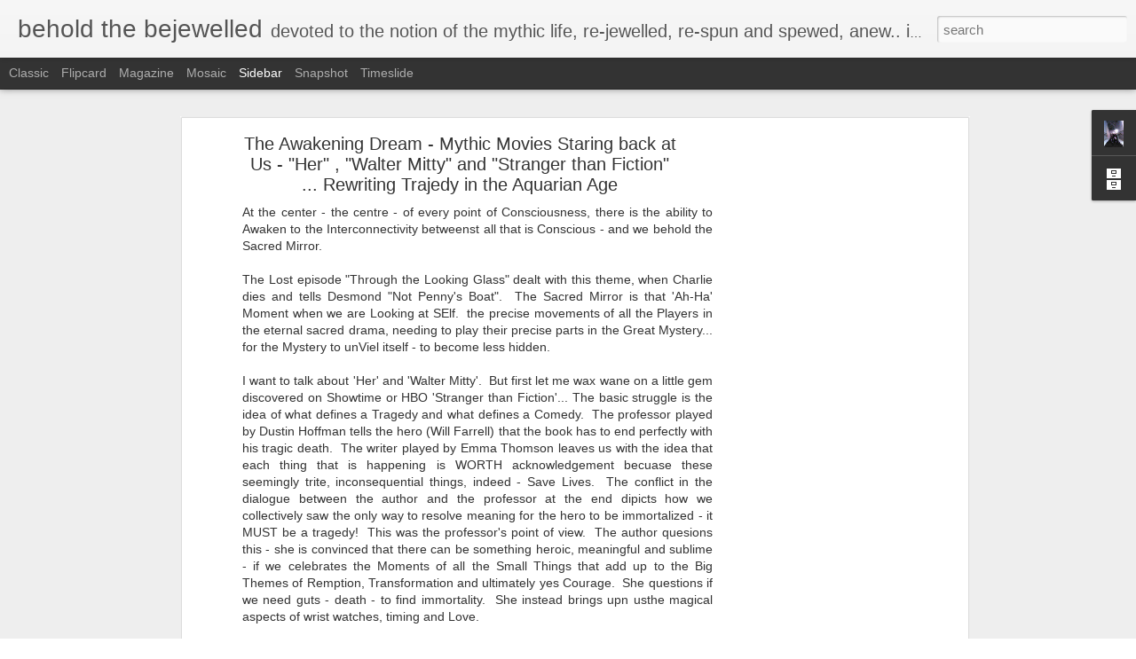

--- FILE ---
content_type: text/html; charset=utf-8
request_url: https://www.google.com/recaptcha/api2/aframe
body_size: 268
content:
<!DOCTYPE HTML><html><head><meta http-equiv="content-type" content="text/html; charset=UTF-8"></head><body><script nonce="7Vk3_FRpjdPnluR2M6MKow">/** Anti-fraud and anti-abuse applications only. See google.com/recaptcha */ try{var clients={'sodar':'https://pagead2.googlesyndication.com/pagead/sodar?'};window.addEventListener("message",function(a){try{if(a.source===window.parent){var b=JSON.parse(a.data);var c=clients[b['id']];if(c){var d=document.createElement('img');d.src=c+b['params']+'&rc='+(localStorage.getItem("rc::a")?sessionStorage.getItem("rc::b"):"");window.document.body.appendChild(d);sessionStorage.setItem("rc::e",parseInt(sessionStorage.getItem("rc::e")||0)+1);localStorage.setItem("rc::h",'1769063383216');}}}catch(b){}});window.parent.postMessage("_grecaptcha_ready", "*");}catch(b){}</script></body></html>

--- FILE ---
content_type: text/javascript; charset=UTF-8
request_url: https://www.beholdthebejewelled.com/?v=0&action=initial&widgetId=Profile1&responseType=js&xssi_token=AOuZoY50TdlI4V3Qfc06qRGpGbpn5q0UaA%3A1769063379088
body_size: 421
content:
try {
_WidgetManager._HandleControllerResult('Profile1', 'initial',{'title': 'About Me', 'team': false, 'showlocation': false, 'occupation': '', 'showoccupation': false, 'aboutme': 'A female colleague once wrote the following for an online profile: \x22Worldly, Quirky, Brazen, Intelligent, Curvaceous ex-sex kitten. Bohemian Entrepreneur. Long brown/blonde wavy hair. Eclectic and sensual dress sense.  I\x27m known as charismatic, serious but tongue in cheek like Breakfast at Tiffany\x27s.\x22', 'showaboutme': true, 'displayname': 'jewels', 'profileLogo': '//www.blogger.com/img/logo-16.png', 'hasgoogleprofile': false, 'userUrl': 'https://www.blogger.com/profile/03824615277547265005', 'photo': {'url': '//blogger.googleusercontent.com/img/b/R29vZ2xl/AVvXsEhsevmFgPPrxLZ6U-5n_F4s0uKWpxQDbQuJ97-aIpvI8mpyb6Uwjk5GkkSq1t8zg33wCqjJi7Q5zqKIYXuXhlSGqNWKyceBSvC8P0VF5TcSLi35iaC-N0CQk3ZpKA4UqQ/s113/n745367789_5401_2.jpg', 'width': 60, 'height': 80, 'alt': 'My Photo'}, 'viewProfileMsg': 'View my complete profile', 'isDisplayable': true});
} catch (e) {
  if (typeof log != 'undefined') {
    log('HandleControllerResult failed: ' + e);
  }
}


--- FILE ---
content_type: text/javascript; charset=UTF-8
request_url: https://www.beholdthebejewelled.com/?v=0&action=initial&widgetId=Profile1&responseType=js&xssi_token=AOuZoY50TdlI4V3Qfc06qRGpGbpn5q0UaA%3A1769063379088
body_size: 417
content:
try {
_WidgetManager._HandleControllerResult('Profile1', 'initial',{'title': 'About Me', 'team': false, 'showlocation': false, 'occupation': '', 'showoccupation': false, 'aboutme': 'A female colleague once wrote the following for an online profile: \x22Worldly, Quirky, Brazen, Intelligent, Curvaceous ex-sex kitten. Bohemian Entrepreneur. Long brown/blonde wavy hair. Eclectic and sensual dress sense.  I\x27m known as charismatic, serious but tongue in cheek like Breakfast at Tiffany\x27s.\x22', 'showaboutme': true, 'displayname': 'jewels', 'profileLogo': '//www.blogger.com/img/logo-16.png', 'hasgoogleprofile': false, 'userUrl': 'https://www.blogger.com/profile/03824615277547265005', 'photo': {'url': '//blogger.googleusercontent.com/img/b/R29vZ2xl/AVvXsEhsevmFgPPrxLZ6U-5n_F4s0uKWpxQDbQuJ97-aIpvI8mpyb6Uwjk5GkkSq1t8zg33wCqjJi7Q5zqKIYXuXhlSGqNWKyceBSvC8P0VF5TcSLi35iaC-N0CQk3ZpKA4UqQ/s113/n745367789_5401_2.jpg', 'width': 60, 'height': 80, 'alt': 'My Photo'}, 'viewProfileMsg': 'View my complete profile', 'isDisplayable': true});
} catch (e) {
  if (typeof log != 'undefined') {
    log('HandleControllerResult failed: ' + e);
  }
}


--- FILE ---
content_type: text/javascript; charset=UTF-8
request_url: https://www.beholdthebejewelled.com/?v=0&action=initial&widgetId=BlogArchive1&responseType=js&xssi_token=AOuZoY50TdlI4V3Qfc06qRGpGbpn5q0UaA%3A1769063379088
body_size: 876
content:
try {
_WidgetManager._HandleControllerResult('BlogArchive1', 'initial',{'url': 'https://www.beholdthebejewelled.com/search?updated-min\x3d1969-12-31T16:00:00-08:00\x26updated-max\x3d292278994-08-17T07:12:55Z\x26max-results\x3d50', 'name': 'All Posts', 'expclass': 'expanded', 'toggleId': 'ALL-0', 'post-count': 72, 'data': [{'url': 'https://www.beholdthebejewelled.com/2026/', 'name': '2026', 'expclass': 'expanded', 'toggleId': 'YEARLY-1767254400000', 'post-count': 1, 'data': [{'url': 'https://www.beholdthebejewelled.com/2026/01/', 'name': 'January', 'expclass': 'expanded', 'toggleId': 'MONTHLY-1767254400000', 'post-count': 1, 'posts': [{'title': 'Avlona to Vrykous: trekking between whirling world...', 'url': 'https://www.beholdthebejewelled.com/2026/01/avlona-to-vrykous-trekking-between.html'}]}]}, {'url': 'https://www.beholdthebejewelled.com/2024/', 'name': '2024', 'expclass': 'collapsed', 'toggleId': 'YEARLY-1704096000000', 'post-count': 1, 'data': [{'url': 'https://www.beholdthebejewelled.com/2024/01/', 'name': 'January', 'expclass': 'collapsed', 'toggleId': 'MONTHLY-1704096000000', 'post-count': 1}]}, {'url': 'https://www.beholdthebejewelled.com/2023/', 'name': '2023', 'expclass': 'collapsed', 'toggleId': 'YEARLY-1672560000000', 'post-count': 1, 'data': [{'url': 'https://www.beholdthebejewelled.com/2023/06/', 'name': 'June', 'expclass': 'collapsed', 'toggleId': 'MONTHLY-1685602800000', 'post-count': 1}]}, {'url': 'https://www.beholdthebejewelled.com/2022/', 'name': '2022', 'expclass': 'collapsed', 'toggleId': 'YEARLY-1641024000000', 'post-count': 1, 'data': [{'url': 'https://www.beholdthebejewelled.com/2022/03/', 'name': 'March', 'expclass': 'collapsed', 'toggleId': 'MONTHLY-1646121600000', 'post-count': 1}]}, {'url': 'https://www.beholdthebejewelled.com/2020/', 'name': '2020', 'expclass': 'collapsed', 'toggleId': 'YEARLY-1577865600000', 'post-count': 1, 'data': [{'url': 'https://www.beholdthebejewelled.com/2020/01/', 'name': 'January', 'expclass': 'collapsed', 'toggleId': 'MONTHLY-1577865600000', 'post-count': 1}]}, {'url': 'https://www.beholdthebejewelled.com/2018/', 'name': '2018', 'expclass': 'collapsed', 'toggleId': 'YEARLY-1514793600000', 'post-count': 4, 'data': [{'url': 'https://www.beholdthebejewelled.com/2018/11/', 'name': 'November', 'expclass': 'collapsed', 'toggleId': 'MONTHLY-1541055600000', 'post-count': 1}, {'url': 'https://www.beholdthebejewelled.com/2018/10/', 'name': 'October', 'expclass': 'collapsed', 'toggleId': 'MONTHLY-1538377200000', 'post-count': 2}, {'url': 'https://www.beholdthebejewelled.com/2018/09/', 'name': 'September', 'expclass': 'collapsed', 'toggleId': 'MONTHLY-1535785200000', 'post-count': 1}]}, {'url': 'https://www.beholdthebejewelled.com/2016/', 'name': '2016', 'expclass': 'collapsed', 'toggleId': 'YEARLY-1451635200000', 'post-count': 17, 'data': [{'url': 'https://www.beholdthebejewelled.com/2016/10/', 'name': 'October', 'expclass': 'collapsed', 'toggleId': 'MONTHLY-1475305200000', 'post-count': 1}, {'url': 'https://www.beholdthebejewelled.com/2016/09/', 'name': 'September', 'expclass': 'collapsed', 'toggleId': 'MONTHLY-1472713200000', 'post-count': 2}, {'url': 'https://www.beholdthebejewelled.com/2016/05/', 'name': 'May', 'expclass': 'collapsed', 'toggleId': 'MONTHLY-1462086000000', 'post-count': 2}, {'url': 'https://www.beholdthebejewelled.com/2016/04/', 'name': 'April', 'expclass': 'collapsed', 'toggleId': 'MONTHLY-1459494000000', 'post-count': 2}, {'url': 'https://www.beholdthebejewelled.com/2016/03/', 'name': 'March', 'expclass': 'collapsed', 'toggleId': 'MONTHLY-1456819200000', 'post-count': 2}, {'url': 'https://www.beholdthebejewelled.com/2016/02/', 'name': 'February', 'expclass': 'collapsed', 'toggleId': 'MONTHLY-1454313600000', 'post-count': 6}, {'url': 'https://www.beholdthebejewelled.com/2016/01/', 'name': 'January', 'expclass': 'collapsed', 'toggleId': 'MONTHLY-1451635200000', 'post-count': 2}]}, {'url': 'https://www.beholdthebejewelled.com/2015/', 'name': '2015', 'expclass': 'collapsed', 'toggleId': 'YEARLY-1420099200000', 'post-count': 5, 'data': [{'url': 'https://www.beholdthebejewelled.com/2015/12/', 'name': 'December', 'expclass': 'collapsed', 'toggleId': 'MONTHLY-1448956800000', 'post-count': 1}, {'url': 'https://www.beholdthebejewelled.com/2015/10/', 'name': 'October', 'expclass': 'collapsed', 'toggleId': 'MONTHLY-1443682800000', 'post-count': 2}, {'url': 'https://www.beholdthebejewelled.com/2015/05/', 'name': 'May', 'expclass': 'collapsed', 'toggleId': 'MONTHLY-1430463600000', 'post-count': 1}, {'url': 'https://www.beholdthebejewelled.com/2015/02/', 'name': 'February', 'expclass': 'collapsed', 'toggleId': 'MONTHLY-1422777600000', 'post-count': 1}]}, {'url': 'https://www.beholdthebejewelled.com/2014/', 'name': '2014', 'expclass': 'collapsed', 'toggleId': 'YEARLY-1388563200000', 'post-count': 9, 'data': [{'url': 'https://www.beholdthebejewelled.com/2014/12/', 'name': 'December', 'expclass': 'collapsed', 'toggleId': 'MONTHLY-1417420800000', 'post-count': 1}, {'url': 'https://www.beholdthebejewelled.com/2014/10/', 'name': 'October', 'expclass': 'collapsed', 'toggleId': 'MONTHLY-1412146800000', 'post-count': 5}, {'url': 'https://www.beholdthebejewelled.com/2014/06/', 'name': 'June', 'expclass': 'collapsed', 'toggleId': 'MONTHLY-1401606000000', 'post-count': 1}, {'url': 'https://www.beholdthebejewelled.com/2014/02/', 'name': 'February', 'expclass': 'collapsed', 'toggleId': 'MONTHLY-1391241600000', 'post-count': 1}, {'url': 'https://www.beholdthebejewelled.com/2014/01/', 'name': 'January', 'expclass': 'collapsed', 'toggleId': 'MONTHLY-1388563200000', 'post-count': 1}]}, {'url': 'https://www.beholdthebejewelled.com/2013/', 'name': '2013', 'expclass': 'collapsed', 'toggleId': 'YEARLY-1357027200000', 'post-count': 2, 'data': [{'url': 'https://www.beholdthebejewelled.com/2013/10/', 'name': 'October', 'expclass': 'collapsed', 'toggleId': 'MONTHLY-1380610800000', 'post-count': 1}, {'url': 'https://www.beholdthebejewelled.com/2013/07/', 'name': 'July', 'expclass': 'collapsed', 'toggleId': 'MONTHLY-1372662000000', 'post-count': 1}]}, {'url': 'https://www.beholdthebejewelled.com/2012/', 'name': '2012', 'expclass': 'collapsed', 'toggleId': 'YEARLY-1325404800000', 'post-count': 1, 'data': [{'url': 'https://www.beholdthebejewelled.com/2012/12/', 'name': 'December', 'expclass': 'collapsed', 'toggleId': 'MONTHLY-1354348800000', 'post-count': 1}]}, {'url': 'https://www.beholdthebejewelled.com/2011/', 'name': '2011', 'expclass': 'collapsed', 'toggleId': 'YEARLY-1293868800000', 'post-count': 4, 'data': [{'url': 'https://www.beholdthebejewelled.com/2011/10/', 'name': 'October', 'expclass': 'collapsed', 'toggleId': 'MONTHLY-1317452400000', 'post-count': 1}, {'url': 'https://www.beholdthebejewelled.com/2011/03/', 'name': 'March', 'expclass': 'collapsed', 'toggleId': 'MONTHLY-1298966400000', 'post-count': 1}, {'url': 'https://www.beholdthebejewelled.com/2011/02/', 'name': 'February', 'expclass': 'collapsed', 'toggleId': 'MONTHLY-1296547200000', 'post-count': 1}, {'url': 'https://www.beholdthebejewelled.com/2011/01/', 'name': 'January', 'expclass': 'collapsed', 'toggleId': 'MONTHLY-1293868800000', 'post-count': 1}]}, {'url': 'https://www.beholdthebejewelled.com/2010/', 'name': '2010', 'expclass': 'collapsed', 'toggleId': 'YEARLY-1262332800000', 'post-count': 19, 'data': [{'url': 'https://www.beholdthebejewelled.com/2010/11/', 'name': 'November', 'expclass': 'collapsed', 'toggleId': 'MONTHLY-1288594800000', 'post-count': 1}, {'url': 'https://www.beholdthebejewelled.com/2010/10/', 'name': 'October', 'expclass': 'collapsed', 'toggleId': 'MONTHLY-1285916400000', 'post-count': 1}, {'url': 'https://www.beholdthebejewelled.com/2010/08/', 'name': 'August', 'expclass': 'collapsed', 'toggleId': 'MONTHLY-1280646000000', 'post-count': 2}, {'url': 'https://www.beholdthebejewelled.com/2010/06/', 'name': 'June', 'expclass': 'collapsed', 'toggleId': 'MONTHLY-1275375600000', 'post-count': 4}, {'url': 'https://www.beholdthebejewelled.com/2010/05/', 'name': 'May', 'expclass': 'collapsed', 'toggleId': 'MONTHLY-1272697200000', 'post-count': 2}, {'url': 'https://www.beholdthebejewelled.com/2010/04/', 'name': 'April', 'expclass': 'collapsed', 'toggleId': 'MONTHLY-1270105200000', 'post-count': 4}, {'url': 'https://www.beholdthebejewelled.com/2010/03/', 'name': 'March', 'expclass': 'collapsed', 'toggleId': 'MONTHLY-1267430400000', 'post-count': 4}, {'url': 'https://www.beholdthebejewelled.com/2010/01/', 'name': 'January', 'expclass': 'collapsed', 'toggleId': 'MONTHLY-1262332800000', 'post-count': 1}]}, {'url': 'https://www.beholdthebejewelled.com/2009/', 'name': '2009', 'expclass': 'collapsed', 'toggleId': 'YEARLY-1230796800000', 'post-count': 6, 'data': [{'url': 'https://www.beholdthebejewelled.com/2009/11/', 'name': 'November', 'expclass': 'collapsed', 'toggleId': 'MONTHLY-1257058800000', 'post-count': 2}, {'url': 'https://www.beholdthebejewelled.com/2009/10/', 'name': 'October', 'expclass': 'collapsed', 'toggleId': 'MONTHLY-1254380400000', 'post-count': 4}]}], 'toggleopen': 'MONTHLY-1767254400000', 'style': 'HIERARCHY', 'title': 'Blog Archive'});
} catch (e) {
  if (typeof log != 'undefined') {
    log('HandleControllerResult failed: ' + e);
  }
}
